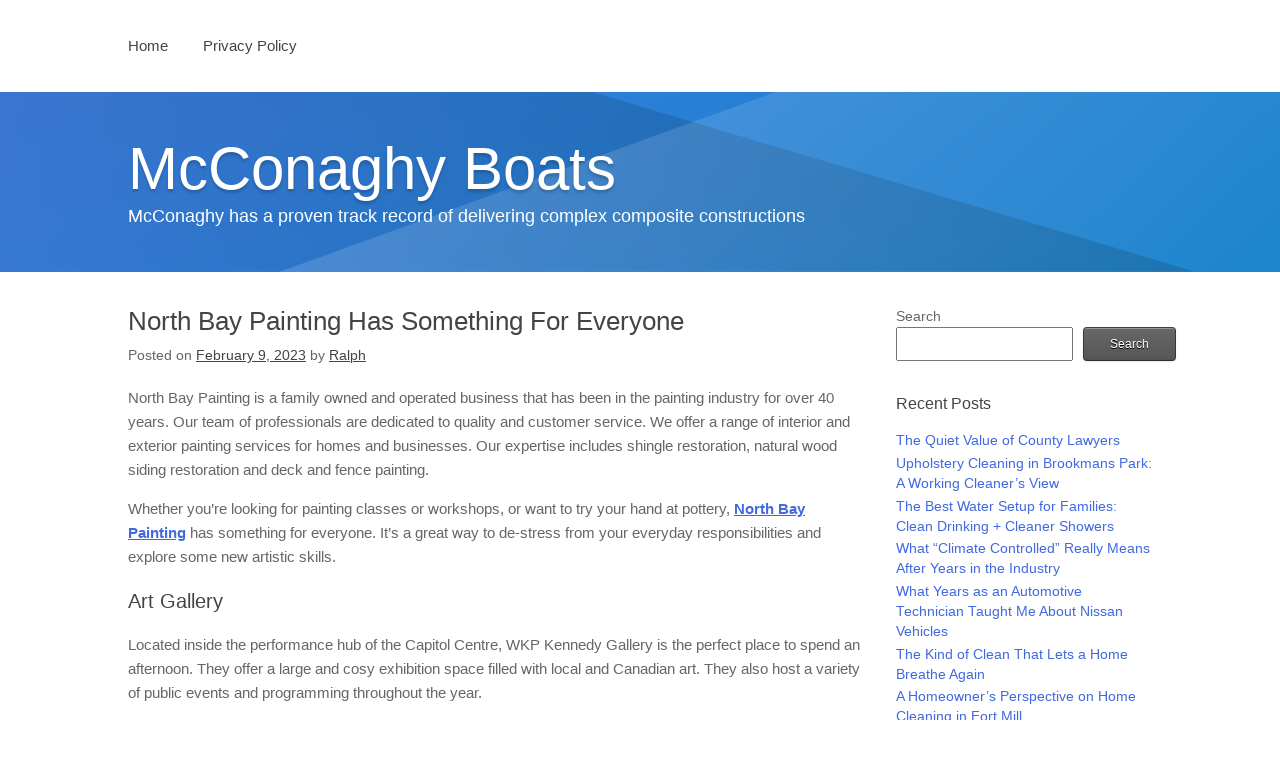

--- FILE ---
content_type: text/html; charset=UTF-8
request_url: https://mcconaghy-aus.com/north-bay-painting-has-something-for-everyone/
body_size: 10318
content:
<!DOCTYPE html>
<html lang="en-US">
<head>
	<meta charset="UTF-8" />
	<meta name="viewport" content="width=device-width" />
	<title>North Bay Painting Has Something For Everyone | McConaghy Boats</title>
	<link rel="profile" href="http://gmpg.org/xfn/11" />
	<link rel="pingback" href="https://mcconaghy-aus.com/xmlrpc.php" />
	
	<meta name='robots' content='max-image-preview:large' />
<link rel='dns-prefetch' href='//fonts.googleapis.com' />
<link rel="alternate" type="application/rss+xml" title="McConaghy Boats &raquo; Feed" href="https://mcconaghy-aus.com/feed/" />
<link rel="alternate" title="oEmbed (JSON)" type="application/json+oembed" href="https://mcconaghy-aus.com/wp-json/oembed/1.0/embed?url=https%3A%2F%2Fmcconaghy-aus.com%2Fnorth-bay-painting-has-something-for-everyone%2F" />
<link rel="alternate" title="oEmbed (XML)" type="text/xml+oembed" href="https://mcconaghy-aus.com/wp-json/oembed/1.0/embed?url=https%3A%2F%2Fmcconaghy-aus.com%2Fnorth-bay-painting-has-something-for-everyone%2F&#038;format=xml" />
<style id='wp-img-auto-sizes-contain-inline-css' type='text/css'>
img:is([sizes=auto i],[sizes^="auto," i]){contain-intrinsic-size:3000px 1500px}
/*# sourceURL=wp-img-auto-sizes-contain-inline-css */
</style>
<style id='wp-emoji-styles-inline-css' type='text/css'>

	img.wp-smiley, img.emoji {
		display: inline !important;
		border: none !important;
		box-shadow: none !important;
		height: 1em !important;
		width: 1em !important;
		margin: 0 0.07em !important;
		vertical-align: -0.1em !important;
		background: none !important;
		padding: 0 !important;
	}
/*# sourceURL=wp-emoji-styles-inline-css */
</style>
<style id='wp-block-library-inline-css' type='text/css'>
:root{--wp-block-synced-color:#7a00df;--wp-block-synced-color--rgb:122,0,223;--wp-bound-block-color:var(--wp-block-synced-color);--wp-editor-canvas-background:#ddd;--wp-admin-theme-color:#007cba;--wp-admin-theme-color--rgb:0,124,186;--wp-admin-theme-color-darker-10:#006ba1;--wp-admin-theme-color-darker-10--rgb:0,107,160.5;--wp-admin-theme-color-darker-20:#005a87;--wp-admin-theme-color-darker-20--rgb:0,90,135;--wp-admin-border-width-focus:2px}@media (min-resolution:192dpi){:root{--wp-admin-border-width-focus:1.5px}}.wp-element-button{cursor:pointer}:root .has-very-light-gray-background-color{background-color:#eee}:root .has-very-dark-gray-background-color{background-color:#313131}:root .has-very-light-gray-color{color:#eee}:root .has-very-dark-gray-color{color:#313131}:root .has-vivid-green-cyan-to-vivid-cyan-blue-gradient-background{background:linear-gradient(135deg,#00d084,#0693e3)}:root .has-purple-crush-gradient-background{background:linear-gradient(135deg,#34e2e4,#4721fb 50%,#ab1dfe)}:root .has-hazy-dawn-gradient-background{background:linear-gradient(135deg,#faaca8,#dad0ec)}:root .has-subdued-olive-gradient-background{background:linear-gradient(135deg,#fafae1,#67a671)}:root .has-atomic-cream-gradient-background{background:linear-gradient(135deg,#fdd79a,#004a59)}:root .has-nightshade-gradient-background{background:linear-gradient(135deg,#330968,#31cdcf)}:root .has-midnight-gradient-background{background:linear-gradient(135deg,#020381,#2874fc)}:root{--wp--preset--font-size--normal:16px;--wp--preset--font-size--huge:42px}.has-regular-font-size{font-size:1em}.has-larger-font-size{font-size:2.625em}.has-normal-font-size{font-size:var(--wp--preset--font-size--normal)}.has-huge-font-size{font-size:var(--wp--preset--font-size--huge)}.has-text-align-center{text-align:center}.has-text-align-left{text-align:left}.has-text-align-right{text-align:right}.has-fit-text{white-space:nowrap!important}#end-resizable-editor-section{display:none}.aligncenter{clear:both}.items-justified-left{justify-content:flex-start}.items-justified-center{justify-content:center}.items-justified-right{justify-content:flex-end}.items-justified-space-between{justify-content:space-between}.screen-reader-text{border:0;clip-path:inset(50%);height:1px;margin:-1px;overflow:hidden;padding:0;position:absolute;width:1px;word-wrap:normal!important}.screen-reader-text:focus{background-color:#ddd;clip-path:none;color:#444;display:block;font-size:1em;height:auto;left:5px;line-height:normal;padding:15px 23px 14px;text-decoration:none;top:5px;width:auto;z-index:100000}html :where(.has-border-color){border-style:solid}html :where([style*=border-top-color]){border-top-style:solid}html :where([style*=border-right-color]){border-right-style:solid}html :where([style*=border-bottom-color]){border-bottom-style:solid}html :where([style*=border-left-color]){border-left-style:solid}html :where([style*=border-width]){border-style:solid}html :where([style*=border-top-width]){border-top-style:solid}html :where([style*=border-right-width]){border-right-style:solid}html :where([style*=border-bottom-width]){border-bottom-style:solid}html :where([style*=border-left-width]){border-left-style:solid}html :where(img[class*=wp-image-]){height:auto;max-width:100%}:where(figure){margin:0 0 1em}html :where(.is-position-sticky){--wp-admin--admin-bar--position-offset:var(--wp-admin--admin-bar--height,0px)}@media screen and (max-width:600px){html :where(.is-position-sticky){--wp-admin--admin-bar--position-offset:0px}}

/*# sourceURL=wp-block-library-inline-css */
</style><style id='wp-block-search-inline-css' type='text/css'>
.wp-block-search__button{margin-left:10px;word-break:normal}.wp-block-search__button.has-icon{line-height:0}.wp-block-search__button svg{height:1.25em;min-height:24px;min-width:24px;width:1.25em;fill:currentColor;vertical-align:text-bottom}:where(.wp-block-search__button){border:1px solid #ccc;padding:6px 10px}.wp-block-search__inside-wrapper{display:flex;flex:auto;flex-wrap:nowrap;max-width:100%}.wp-block-search__label{width:100%}.wp-block-search.wp-block-search__button-only .wp-block-search__button{box-sizing:border-box;display:flex;flex-shrink:0;justify-content:center;margin-left:0;max-width:100%}.wp-block-search.wp-block-search__button-only .wp-block-search__inside-wrapper{min-width:0!important;transition-property:width}.wp-block-search.wp-block-search__button-only .wp-block-search__input{flex-basis:100%;transition-duration:.3s}.wp-block-search.wp-block-search__button-only.wp-block-search__searchfield-hidden,.wp-block-search.wp-block-search__button-only.wp-block-search__searchfield-hidden .wp-block-search__inside-wrapper{overflow:hidden}.wp-block-search.wp-block-search__button-only.wp-block-search__searchfield-hidden .wp-block-search__input{border-left-width:0!important;border-right-width:0!important;flex-basis:0;flex-grow:0;margin:0;min-width:0!important;padding-left:0!important;padding-right:0!important;width:0!important}:where(.wp-block-search__input){appearance:none;border:1px solid #949494;flex-grow:1;font-family:inherit;font-size:inherit;font-style:inherit;font-weight:inherit;letter-spacing:inherit;line-height:inherit;margin-left:0;margin-right:0;min-width:3rem;padding:8px;text-decoration:unset!important;text-transform:inherit}:where(.wp-block-search__button-inside .wp-block-search__inside-wrapper){background-color:#fff;border:1px solid #949494;box-sizing:border-box;padding:4px}:where(.wp-block-search__button-inside .wp-block-search__inside-wrapper) .wp-block-search__input{border:none;border-radius:0;padding:0 4px}:where(.wp-block-search__button-inside .wp-block-search__inside-wrapper) .wp-block-search__input:focus{outline:none}:where(.wp-block-search__button-inside .wp-block-search__inside-wrapper) :where(.wp-block-search__button){padding:4px 8px}.wp-block-search.aligncenter .wp-block-search__inside-wrapper{margin:auto}.wp-block[data-align=right] .wp-block-search.wp-block-search__button-only .wp-block-search__inside-wrapper{float:right}
/*# sourceURL=https://mcconaghy-aus.com/wp-includes/blocks/search/style.min.css */
</style>
<style id='global-styles-inline-css' type='text/css'>
:root{--wp--preset--aspect-ratio--square: 1;--wp--preset--aspect-ratio--4-3: 4/3;--wp--preset--aspect-ratio--3-4: 3/4;--wp--preset--aspect-ratio--3-2: 3/2;--wp--preset--aspect-ratio--2-3: 2/3;--wp--preset--aspect-ratio--16-9: 16/9;--wp--preset--aspect-ratio--9-16: 9/16;--wp--preset--color--black: #000000;--wp--preset--color--cyan-bluish-gray: #abb8c3;--wp--preset--color--white: #ffffff;--wp--preset--color--pale-pink: #f78da7;--wp--preset--color--vivid-red: #cf2e2e;--wp--preset--color--luminous-vivid-orange: #ff6900;--wp--preset--color--luminous-vivid-amber: #fcb900;--wp--preset--color--light-green-cyan: #7bdcb5;--wp--preset--color--vivid-green-cyan: #00d084;--wp--preset--color--pale-cyan-blue: #8ed1fc;--wp--preset--color--vivid-cyan-blue: #0693e3;--wp--preset--color--vivid-purple: #9b51e0;--wp--preset--gradient--vivid-cyan-blue-to-vivid-purple: linear-gradient(135deg,rgb(6,147,227) 0%,rgb(155,81,224) 100%);--wp--preset--gradient--light-green-cyan-to-vivid-green-cyan: linear-gradient(135deg,rgb(122,220,180) 0%,rgb(0,208,130) 100%);--wp--preset--gradient--luminous-vivid-amber-to-luminous-vivid-orange: linear-gradient(135deg,rgb(252,185,0) 0%,rgb(255,105,0) 100%);--wp--preset--gradient--luminous-vivid-orange-to-vivid-red: linear-gradient(135deg,rgb(255,105,0) 0%,rgb(207,46,46) 100%);--wp--preset--gradient--very-light-gray-to-cyan-bluish-gray: linear-gradient(135deg,rgb(238,238,238) 0%,rgb(169,184,195) 100%);--wp--preset--gradient--cool-to-warm-spectrum: linear-gradient(135deg,rgb(74,234,220) 0%,rgb(151,120,209) 20%,rgb(207,42,186) 40%,rgb(238,44,130) 60%,rgb(251,105,98) 80%,rgb(254,248,76) 100%);--wp--preset--gradient--blush-light-purple: linear-gradient(135deg,rgb(255,206,236) 0%,rgb(152,150,240) 100%);--wp--preset--gradient--blush-bordeaux: linear-gradient(135deg,rgb(254,205,165) 0%,rgb(254,45,45) 50%,rgb(107,0,62) 100%);--wp--preset--gradient--luminous-dusk: linear-gradient(135deg,rgb(255,203,112) 0%,rgb(199,81,192) 50%,rgb(65,88,208) 100%);--wp--preset--gradient--pale-ocean: linear-gradient(135deg,rgb(255,245,203) 0%,rgb(182,227,212) 50%,rgb(51,167,181) 100%);--wp--preset--gradient--electric-grass: linear-gradient(135deg,rgb(202,248,128) 0%,rgb(113,206,126) 100%);--wp--preset--gradient--midnight: linear-gradient(135deg,rgb(2,3,129) 0%,rgb(40,116,252) 100%);--wp--preset--font-size--small: 13px;--wp--preset--font-size--medium: 20px;--wp--preset--font-size--large: 36px;--wp--preset--font-size--x-large: 42px;--wp--preset--spacing--20: 0.44rem;--wp--preset--spacing--30: 0.67rem;--wp--preset--spacing--40: 1rem;--wp--preset--spacing--50: 1.5rem;--wp--preset--spacing--60: 2.25rem;--wp--preset--spacing--70: 3.38rem;--wp--preset--spacing--80: 5.06rem;--wp--preset--shadow--natural: 6px 6px 9px rgba(0, 0, 0, 0.2);--wp--preset--shadow--deep: 12px 12px 50px rgba(0, 0, 0, 0.4);--wp--preset--shadow--sharp: 6px 6px 0px rgba(0, 0, 0, 0.2);--wp--preset--shadow--outlined: 6px 6px 0px -3px rgb(255, 255, 255), 6px 6px rgb(0, 0, 0);--wp--preset--shadow--crisp: 6px 6px 0px rgb(0, 0, 0);}:where(.is-layout-flex){gap: 0.5em;}:where(.is-layout-grid){gap: 0.5em;}body .is-layout-flex{display: flex;}.is-layout-flex{flex-wrap: wrap;align-items: center;}.is-layout-flex > :is(*, div){margin: 0;}body .is-layout-grid{display: grid;}.is-layout-grid > :is(*, div){margin: 0;}:where(.wp-block-columns.is-layout-flex){gap: 2em;}:where(.wp-block-columns.is-layout-grid){gap: 2em;}:where(.wp-block-post-template.is-layout-flex){gap: 1.25em;}:where(.wp-block-post-template.is-layout-grid){gap: 1.25em;}.has-black-color{color: var(--wp--preset--color--black) !important;}.has-cyan-bluish-gray-color{color: var(--wp--preset--color--cyan-bluish-gray) !important;}.has-white-color{color: var(--wp--preset--color--white) !important;}.has-pale-pink-color{color: var(--wp--preset--color--pale-pink) !important;}.has-vivid-red-color{color: var(--wp--preset--color--vivid-red) !important;}.has-luminous-vivid-orange-color{color: var(--wp--preset--color--luminous-vivid-orange) !important;}.has-luminous-vivid-amber-color{color: var(--wp--preset--color--luminous-vivid-amber) !important;}.has-light-green-cyan-color{color: var(--wp--preset--color--light-green-cyan) !important;}.has-vivid-green-cyan-color{color: var(--wp--preset--color--vivid-green-cyan) !important;}.has-pale-cyan-blue-color{color: var(--wp--preset--color--pale-cyan-blue) !important;}.has-vivid-cyan-blue-color{color: var(--wp--preset--color--vivid-cyan-blue) !important;}.has-vivid-purple-color{color: var(--wp--preset--color--vivid-purple) !important;}.has-black-background-color{background-color: var(--wp--preset--color--black) !important;}.has-cyan-bluish-gray-background-color{background-color: var(--wp--preset--color--cyan-bluish-gray) !important;}.has-white-background-color{background-color: var(--wp--preset--color--white) !important;}.has-pale-pink-background-color{background-color: var(--wp--preset--color--pale-pink) !important;}.has-vivid-red-background-color{background-color: var(--wp--preset--color--vivid-red) !important;}.has-luminous-vivid-orange-background-color{background-color: var(--wp--preset--color--luminous-vivid-orange) !important;}.has-luminous-vivid-amber-background-color{background-color: var(--wp--preset--color--luminous-vivid-amber) !important;}.has-light-green-cyan-background-color{background-color: var(--wp--preset--color--light-green-cyan) !important;}.has-vivid-green-cyan-background-color{background-color: var(--wp--preset--color--vivid-green-cyan) !important;}.has-pale-cyan-blue-background-color{background-color: var(--wp--preset--color--pale-cyan-blue) !important;}.has-vivid-cyan-blue-background-color{background-color: var(--wp--preset--color--vivid-cyan-blue) !important;}.has-vivid-purple-background-color{background-color: var(--wp--preset--color--vivid-purple) !important;}.has-black-border-color{border-color: var(--wp--preset--color--black) !important;}.has-cyan-bluish-gray-border-color{border-color: var(--wp--preset--color--cyan-bluish-gray) !important;}.has-white-border-color{border-color: var(--wp--preset--color--white) !important;}.has-pale-pink-border-color{border-color: var(--wp--preset--color--pale-pink) !important;}.has-vivid-red-border-color{border-color: var(--wp--preset--color--vivid-red) !important;}.has-luminous-vivid-orange-border-color{border-color: var(--wp--preset--color--luminous-vivid-orange) !important;}.has-luminous-vivid-amber-border-color{border-color: var(--wp--preset--color--luminous-vivid-amber) !important;}.has-light-green-cyan-border-color{border-color: var(--wp--preset--color--light-green-cyan) !important;}.has-vivid-green-cyan-border-color{border-color: var(--wp--preset--color--vivid-green-cyan) !important;}.has-pale-cyan-blue-border-color{border-color: var(--wp--preset--color--pale-cyan-blue) !important;}.has-vivid-cyan-blue-border-color{border-color: var(--wp--preset--color--vivid-cyan-blue) !important;}.has-vivid-purple-border-color{border-color: var(--wp--preset--color--vivid-purple) !important;}.has-vivid-cyan-blue-to-vivid-purple-gradient-background{background: var(--wp--preset--gradient--vivid-cyan-blue-to-vivid-purple) !important;}.has-light-green-cyan-to-vivid-green-cyan-gradient-background{background: var(--wp--preset--gradient--light-green-cyan-to-vivid-green-cyan) !important;}.has-luminous-vivid-amber-to-luminous-vivid-orange-gradient-background{background: var(--wp--preset--gradient--luminous-vivid-amber-to-luminous-vivid-orange) !important;}.has-luminous-vivid-orange-to-vivid-red-gradient-background{background: var(--wp--preset--gradient--luminous-vivid-orange-to-vivid-red) !important;}.has-very-light-gray-to-cyan-bluish-gray-gradient-background{background: var(--wp--preset--gradient--very-light-gray-to-cyan-bluish-gray) !important;}.has-cool-to-warm-spectrum-gradient-background{background: var(--wp--preset--gradient--cool-to-warm-spectrum) !important;}.has-blush-light-purple-gradient-background{background: var(--wp--preset--gradient--blush-light-purple) !important;}.has-blush-bordeaux-gradient-background{background: var(--wp--preset--gradient--blush-bordeaux) !important;}.has-luminous-dusk-gradient-background{background: var(--wp--preset--gradient--luminous-dusk) !important;}.has-pale-ocean-gradient-background{background: var(--wp--preset--gradient--pale-ocean) !important;}.has-electric-grass-gradient-background{background: var(--wp--preset--gradient--electric-grass) !important;}.has-midnight-gradient-background{background: var(--wp--preset--gradient--midnight) !important;}.has-small-font-size{font-size: var(--wp--preset--font-size--small) !important;}.has-medium-font-size{font-size: var(--wp--preset--font-size--medium) !important;}.has-large-font-size{font-size: var(--wp--preset--font-size--large) !important;}.has-x-large-font-size{font-size: var(--wp--preset--font-size--x-large) !important;}
/*# sourceURL=global-styles-inline-css */
</style>

<style id='classic-theme-styles-inline-css' type='text/css'>
/*! This file is auto-generated */
.wp-block-button__link{color:#fff;background-color:#32373c;border-radius:9999px;box-shadow:none;text-decoration:none;padding:calc(.667em + 2px) calc(1.333em + 2px);font-size:1.125em}.wp-block-file__button{background:#32373c;color:#fff;text-decoration:none}
/*# sourceURL=/wp-includes/css/classic-themes.min.css */
</style>
<link rel='stylesheet' id='style-css' href='https://mcconaghy-aus.com/wp-content/themes/toothpaste/style.css?ver=6.9' type='text/css' media='all' />
<link rel='stylesheet' id='toothpaste-webfont-muli-css' href='http://fonts.googleapis.com/css?family=Muli%3A300%2C400&#038;ver=6.9' type='text/css' media='all' />
<script type="text/javascript" src="https://mcconaghy-aus.com/wp-includes/js/jquery/jquery.min.js?ver=3.7.1" id="jquery-core-js"></script>
<script type="text/javascript" src="https://mcconaghy-aus.com/wp-includes/js/jquery/jquery-migrate.min.js?ver=3.4.1" id="jquery-migrate-js"></script>
<script type="text/javascript" src="https://mcconaghy-aus.com/wp-content/themes/toothpaste/js/jquery.flexslider.js?ver=2.1" id="toothpaste-flexslider-js"></script>
<script type="text/javascript" src="https://mcconaghy-aus.com/wp-content/themes/toothpaste/js/jquery.fitvids.js?ver=2.1" id="toothpaste-fitvids-js"></script>
<script type="text/javascript" src="https://mcconaghy-aus.com/wp-content/themes/toothpaste/js/modernizr.custom.js?ver=1.0.3" id="toothpaste-modernizr-js"></script>
<script type="text/javascript" src="https://mcconaghy-aus.com/wp-content/themes/toothpaste/js/jquery.main.js?ver=1.0.3" id="toothpaste-main-js"></script>
<link rel="https://api.w.org/" href="https://mcconaghy-aus.com/wp-json/" /><link rel="alternate" title="JSON" type="application/json" href="https://mcconaghy-aus.com/wp-json/wp/v2/posts/10" /><link rel="EditURI" type="application/rsd+xml" title="RSD" href="https://mcconaghy-aus.com/xmlrpc.php?rsd" />
<meta name="generator" content="WordPress 6.9" />
<link rel="canonical" href="https://mcconaghy-aus.com/north-bay-painting-has-something-for-everyone/" />
<link rel='shortlink' href='https://mcconaghy-aus.com/?p=10' />
	<!--[if lt IE 9]>
		<script src="https://mcconaghy-aus.com/wp-content/themes/toothpaste/js/html5.js" type="text/javascript"></script>
	<![endif]-->
	<!--[if (gte IE 6)&(lte IE 8)]>
		<script type="text/javascript" src="https://mcconaghy-aus.com/wp-content/themes/toothpaste/js/selectivizr.js"></script>
	<![endif]-->
	</head>

<body class="wp-singular post-template-default single single-post postid-10 single-format-standard wp-theme-toothpaste responsive">
<div id="page" class="hfeed site">
		<header id="masthead" class="site-header" role="banner">
		<nav role="navigation" class="site-navigation main-navigation primary container">
			
			<h1 class="assistive-text">Menu</h1>
			<div class="assistive-text skip-link"><a href="#content" title="Skip to content">Skip to content</a></div>
			<div class="menu"><ul>
<li ><a href="https://mcconaghy-aus.com/">Home</a></li><li class="page_item page-item-3"><a href="https://mcconaghy-aus.com/privacy-policy/">Privacy Policy</a></li>
</ul></div>
			
		</nav><!-- .site-navigation .main-navigation -->
		
		<hgroup>
			<img class="header-decoration dark dark-1" src="https://mcconaghy-aus.com/wp-content/themes/toothpaste/images/headers/dark-1.svg" />
			<img class="header-decoration light light-1" src="https://mcconaghy-aus.com/wp-content/themes/toothpaste/images/headers/light-1.svg" />
			
			<div class="container">
				<div class="table-wrapper">
					<div class="cell-wrapper">
						<h1 class="site-title">
							<a href="https://mcconaghy-aus.com/" title="McConaghy Boats" rel="home">
								McConaghy Boats							</a>
						</h1>
													<h2 class="site-description">McConaghy has a proven track record of delivering complex composite constructions</h2>
											</div>
				</div>
			</div>
			
		</hgroup>
	</header><!-- #masthead .site-header -->

	<div id="main" class="site-main">

<div id="primary" class="content-area">
	<div id="content" class="site-content" role="main">

	
		
<article id="post-10" class="post-10 post type-post status-publish format-standard hentry category-uncategorized">
	<header class="entry-header">
		<h1 class="entry-title">North Bay Painting Has Something For Everyone</h1>

		<div class="entry-meta">
			Posted on <a href="https://mcconaghy-aus.com/north-bay-painting-has-something-for-everyone/" title="7:23 am" rel="bookmark"><time class="entry-date" datetime="2023-02-09T07:23:46+00:00">February 9, 2023</time></a><span class="byline"> by <span class="author vcard"><a class="url fn n" href="https://mcconaghy-aus.com/author/ralph/" title="View all posts by Ralph" rel="author">Ralph</a></span></span>		</div><!-- .entry-meta -->
	</header><!-- .entry-header -->

	<div class="entry-content">
		<p>North Bay Painting is a family owned and operated business that has been in the painting industry for over 40 years. Our team of professionals are dedicated to quality and customer service. We offer a range of interior and exterior painting services for homes and businesses. Our expertise includes shingle restoration, natural wood siding restoration and deck and fence painting.</p>
<p>Whether you’re looking for painting classes or workshops, or want to try your hand at pottery, <a href="https://www.northbaypaintingservices.com/residential-painting.html"><strong>North Bay Painting</strong></a> has something for everyone. It’s a great way to de-stress from your everyday responsibilities and explore some new artistic skills.</p>
<h4>Art Gallery</h4>
<p>Located inside the performance hub of the Capitol Centre, WKP Kennedy Gallery is the perfect place to spend an afternoon. They offer a large and cosy exhibition space filled with local and Canadian art. They also host a variety of public events and programming throughout the year.</p>
<h4>Museums</h4>
<p>With its rich history and diverse cultural heritage, North Bay has a wealth of museums to visit. Whether you’re interested in the history of a specific area, or are just in the mood to learn about a culture from another part of the world, there’s always something worth exploring here.</p>
<h4>North Bay Art Association</h4>
<p>The NBAA is a well-established community arts association in North Bay that supports local artists and provides opportunities for the public to engage with the arts. Their Artists at Work event takes place this Friday during the Downtown Gallery Hop, where you can meet with local artists and get an exclusive sneak peek into their studios.</p>
<h4>White Water Gallery</h4>
<p>WWG is a not-for-profit Artist-Run Centre committed to supporting artistic practices that prioritize risk and innovation. It was founded in 1974 to respond to a need for accessible, supportive and accommodating spaces for artists to conduct research and develop their practice. Today many of Canada’s most established and successful artists acknowledge the role that WWG has played in their development.</p>
<h4>DAVID BOWIE</h4>
<p>Bowie was a leading Canadian artist, who influenced an entire generation of musicians with his distinctive style and innovative musical style. His paintings are known for their vibrant colors and unique motifs, often incorporating non-sequential Roman numerals. One of his most popular series was a &#8216;Dead Head&#8217; series, which featured a range of different sitters.</p>
<p>Interestingly, Bowie had a large following in South River, Ontario where the painting was found. Cowley Abbott Auctioneer says he was contacted in November by a consignor who found the painting at a donation centre in South River known locally as the Machar Mall.</p>
<p>While it was unclear what sparked the bidding frenzy, Cowley Abbott notes that the painting has a lot of character, with a range of different styles and palettes ranging from bright and bold to muted and ethereal.</p>
<h4>Ashwini Bhat</h4>
<p>Currently based in the Bay Area, India-born artist Ashwini Bhat works at the intersection of sculpture, ceramics and installation, blending her background in classical Indian dance with her contemporary practice. Her work challenges the boundaries between human and non-human, and the relationship between landscape and the individual.</p>
			</div><!-- .entry-content -->

	<footer class="entry-meta">
			</footer><!-- .entry-meta -->
</article><!-- #post-10 -->

			<nav role="navigation" id="nav-below" class="site-navigation post-navigation">
		<h1 class="assistive-text">Post navigation</h1>

	
		<div class="nav-previous"><a href="https://mcconaghy-aus.com/preparing-for-house-painting/" rel="prev"><span class="meta-nav">&larr;</span> Preparing For House Painting</a></div>		<div class="nav-next"><a href="https://mcconaghy-aus.com/shopping-online-is-a-great-way-to-get-products-without-leaving-your-home/" rel="next">Shopping online is a great way to get products without leaving your home <span class="meta-nav">&rarr;</span></a></div>
	
	</nav><!-- #nav-below -->
	
		
	
	</div><!-- #content .site-content -->
</div><!-- #primary .content-area -->


<div id="secondary" class="widget-area" role="complementary">
		<aside id="block-2" class="widget widget_block widget_search"><form role="search" method="get" action="https://mcconaghy-aus.com/" class="wp-block-search__button-outside wp-block-search__text-button wp-block-search"    ><label class="wp-block-search__label" for="wp-block-search__input-1" >Search</label><div class="wp-block-search__inside-wrapper" ><input class="wp-block-search__input" id="wp-block-search__input-1" placeholder="" value="" type="search" name="s" required /><button aria-label="Search" class="wp-block-search__button wp-element-button" type="submit" >Search</button></div></form></aside>
		<aside id="recent-posts-2" class="widget widget_recent_entries">
		<h1 class="widget-title">Recent Posts</h1>
		<ul>
											<li>
					<a href="https://mcconaghy-aus.com/the-quiet-value-of-county-lawyers/">The Quiet Value of County Lawyers</a>
									</li>
											<li>
					<a href="https://mcconaghy-aus.com/upholstery-cleaning-in-brookmans-park-a-working-cleaners-view/">Upholstery Cleaning in Brookmans Park: A Working Cleaner’s View</a>
									</li>
											<li>
					<a href="https://mcconaghy-aus.com/the-best-water-setup-for-families-clean-drinking-cleaner-showers/">The Best Water Setup for Families: Clean Drinking + Cleaner Showers</a>
									</li>
											<li>
					<a href="https://mcconaghy-aus.com/what-climate-controlled-really-means-after-years-in-the-industry/">What “Climate Controlled” Really Means After Years in the Industry</a>
									</li>
											<li>
					<a href="https://mcconaghy-aus.com/what-years-as-an-automotive-technician-taught-me-about-nissan-vehicles/">What Years as an Automotive Technician Taught Me About Nissan Vehicles</a>
									</li>
											<li>
					<a href="https://mcconaghy-aus.com/the-kind-of-clean-that-lets-a-home-breathe-again/">The Kind of Clean That Lets a Home Breathe Again</a>
									</li>
											<li>
					<a href="https://mcconaghy-aus.com/a-homeowners-perspective-on-home-cleaning-in-fort-mill/">A Homeowner’s Perspective on Home Cleaning in Fort Mill</a>
									</li>
											<li>
					<a href="https://mcconaghy-aus.com/unlocking-hidden-value-a-deep-dive-into-referral-code-savings/">Unlocking Hidden Value: A Deep Dive into Referral Code Savings</a>
									</li>
											<li>
					<a href="https://mcconaghy-aus.com/what-bathroom-remodeling-really-looks-like-in-rochester-hills-a-contractors-firsthand-view/">What Bathroom Remodeling Really Looks Like in Rochester Hills: A Contractor’s Firsthand View</a>
									</li>
											<li>
					<a href="https://mcconaghy-aus.com/navigating-the-aftermath-choosing-an-expert-truck-accident-lawyer/">Navigating the Aftermath: Choosing an Expert Truck Accident Lawyer</a>
									</li>
											<li>
					<a href="https://mcconaghy-aus.com/navigating-the-system-finding-affordable-brooklyn-traffic-lawyers/">Navigating the System: Finding Affordable Brooklyn Traffic Lawyers</a>
									</li>
											<li>
					<a href="https://mcconaghy-aus.com/the-essential-guide-to-auto-glass-repair-for-the-nissan-rogue-in-west-oakville/">The Essential Guide to Auto Glass Repair for the Nissan Rogue in West Oakville</a>
									</li>
											<li>
					<a href="https://mcconaghy-aus.com/unlocking-organizational-potential-the-strategic-power-of-employee-engagement-surveys/">Unlocking Organizational Potential: The Strategic Power of Employee Engagement Surveys</a>
									</li>
											<li>
					<a href="https://mcconaghy-aus.com/enchanting-moments-why-you-should-hire-a-magician-for-your-big-day/">Enchanting Moments: Why You Should Hire a Magician for Your Big Day</a>
									</li>
											<li>
					<a href="https://mcconaghy-aus.com/navigating-the-current-a-comprehensive-guide-to-local-seo-in-wilmington-nc/">Navigating the Current: A Comprehensive Guide to Local SEO in Wilmington, NC</a>
									</li>
											<li>
					<a href="https://mcconaghy-aus.com/the-transformative-power-of-digital-printing-in-modern-industry/">The Transformative Power of Digital Printing in Modern Industry</a>
									</li>
											<li>
					<a href="https://mcconaghy-aus.com/the-ultimate-guide-to-ranking-for-iptv-france-in-2025/">The Ultimate Guide to Ranking for IPTV France in 2025</a>
									</li>
											<li>
					<a href="https://mcconaghy-aus.com/the-ultimate-guide-to-power-washing-transforming-surfaces-with-clean-energy/">The Ultimate Guide to Power Washing: Transforming Surfaces with Clean Energy</a>
									</li>
											<li>
					<a href="https://mcconaghy-aus.com/ensuring-optimal-performance-the-importance-of-solar-inspection-in-hilo/">Ensuring Optimal Performance: The Importance of Solar Inspection in Hilo</a>
									</li>
											<li>
					<a href="https://mcconaghy-aus.com/a-confident-smile-starts-here-choosing-the-right-orthodontist-in-ogden/">A Confident Smile Starts Here: Choosing the Right Orthodontist in Ogden</a>
									</li>
											<li>
					<a href="https://mcconaghy-aus.com/the-ultimate-guide-to-hiring-commercial-cleaners-in-edmonton/">The Ultimate Guide to Hiring Commercial Cleaners in Edmonton</a>
									</li>
											<li>
					<a href="https://mcconaghy-aus.com/unlocking-business-growth-the-power-of-a-local-seo-freelancer/">Unlocking Business Growth: The Power of a Local SEO Freelancer</a>
									</li>
											<li>
					<a href="https://mcconaghy-aus.com/guiding-families-through-legal-challenges-the-role-of-a-family-lawyer/">Guiding Families Through Legal Challenges: The Role of a Family Lawyer</a>
									</li>
											<li>
					<a href="https://mcconaghy-aus.com/seamless-travel-experience-airport-car-service-in-boston-with-luggage-assistance/">Seamless Travel Experience: Airport Car Service in Boston with Luggage Assistance</a>
									</li>
											<li>
					<a href="https://mcconaghy-aus.com/experience-excellence-luxury-boston-limo-service-for-airport-transportation/">Experience Excellence: Luxury Boston Limo Service for Airport Transportation</a>
									</li>
					</ul>

		</aside></div><!-- #secondary .widget-area -->


	</div><!-- #main .site-main -->

	<footer id="colophon" class="site-footer" role="contentinfo">
		<div class="container">

			<div class="wrapper">
				<div id="footer-widgets">
									</div>
			</div>

						
							<div class="site-info">
					Copyright McConaghy Boats 2026 - Designed by <a href="http://siteorigin.com/" rel="designer">SiteOrigin</a>.				</div><!-- .site-info -->
						
		</div><!-- .container -->
	</footer><!-- #colophon .site-footer -->
</div><!-- #page .hfeed .site -->

<script type="speculationrules">
{"prefetch":[{"source":"document","where":{"and":[{"href_matches":"/*"},{"not":{"href_matches":["/wp-*.php","/wp-admin/*","/wp-content/uploads/*","/wp-content/*","/wp-content/plugins/*","/wp-content/themes/toothpaste/*","/*\\?(.+)"]}},{"not":{"selector_matches":"a[rel~=\"nofollow\"]"}},{"not":{"selector_matches":".no-prefetch, .no-prefetch a"}}]},"eagerness":"conservative"}]}
</script>
<script id="wp-emoji-settings" type="application/json">
{"baseUrl":"https://s.w.org/images/core/emoji/17.0.2/72x72/","ext":".png","svgUrl":"https://s.w.org/images/core/emoji/17.0.2/svg/","svgExt":".svg","source":{"concatemoji":"https://mcconaghy-aus.com/wp-includes/js/wp-emoji-release.min.js?ver=6.9"}}
</script>
<script type="module">
/* <![CDATA[ */
/*! This file is auto-generated */
const a=JSON.parse(document.getElementById("wp-emoji-settings").textContent),o=(window._wpemojiSettings=a,"wpEmojiSettingsSupports"),s=["flag","emoji"];function i(e){try{var t={supportTests:e,timestamp:(new Date).valueOf()};sessionStorage.setItem(o,JSON.stringify(t))}catch(e){}}function c(e,t,n){e.clearRect(0,0,e.canvas.width,e.canvas.height),e.fillText(t,0,0);t=new Uint32Array(e.getImageData(0,0,e.canvas.width,e.canvas.height).data);e.clearRect(0,0,e.canvas.width,e.canvas.height),e.fillText(n,0,0);const a=new Uint32Array(e.getImageData(0,0,e.canvas.width,e.canvas.height).data);return t.every((e,t)=>e===a[t])}function p(e,t){e.clearRect(0,0,e.canvas.width,e.canvas.height),e.fillText(t,0,0);var n=e.getImageData(16,16,1,1);for(let e=0;e<n.data.length;e++)if(0!==n.data[e])return!1;return!0}function u(e,t,n,a){switch(t){case"flag":return n(e,"\ud83c\udff3\ufe0f\u200d\u26a7\ufe0f","\ud83c\udff3\ufe0f\u200b\u26a7\ufe0f")?!1:!n(e,"\ud83c\udde8\ud83c\uddf6","\ud83c\udde8\u200b\ud83c\uddf6")&&!n(e,"\ud83c\udff4\udb40\udc67\udb40\udc62\udb40\udc65\udb40\udc6e\udb40\udc67\udb40\udc7f","\ud83c\udff4\u200b\udb40\udc67\u200b\udb40\udc62\u200b\udb40\udc65\u200b\udb40\udc6e\u200b\udb40\udc67\u200b\udb40\udc7f");case"emoji":return!a(e,"\ud83e\u1fac8")}return!1}function f(e,t,n,a){let r;const o=(r="undefined"!=typeof WorkerGlobalScope&&self instanceof WorkerGlobalScope?new OffscreenCanvas(300,150):document.createElement("canvas")).getContext("2d",{willReadFrequently:!0}),s=(o.textBaseline="top",o.font="600 32px Arial",{});return e.forEach(e=>{s[e]=t(o,e,n,a)}),s}function r(e){var t=document.createElement("script");t.src=e,t.defer=!0,document.head.appendChild(t)}a.supports={everything:!0,everythingExceptFlag:!0},new Promise(t=>{let n=function(){try{var e=JSON.parse(sessionStorage.getItem(o));if("object"==typeof e&&"number"==typeof e.timestamp&&(new Date).valueOf()<e.timestamp+604800&&"object"==typeof e.supportTests)return e.supportTests}catch(e){}return null}();if(!n){if("undefined"!=typeof Worker&&"undefined"!=typeof OffscreenCanvas&&"undefined"!=typeof URL&&URL.createObjectURL&&"undefined"!=typeof Blob)try{var e="postMessage("+f.toString()+"("+[JSON.stringify(s),u.toString(),c.toString(),p.toString()].join(",")+"));",a=new Blob([e],{type:"text/javascript"});const r=new Worker(URL.createObjectURL(a),{name:"wpTestEmojiSupports"});return void(r.onmessage=e=>{i(n=e.data),r.terminate(),t(n)})}catch(e){}i(n=f(s,u,c,p))}t(n)}).then(e=>{for(const n in e)a.supports[n]=e[n],a.supports.everything=a.supports.everything&&a.supports[n],"flag"!==n&&(a.supports.everythingExceptFlag=a.supports.everythingExceptFlag&&a.supports[n]);var t;a.supports.everythingExceptFlag=a.supports.everythingExceptFlag&&!a.supports.flag,a.supports.everything||((t=a.source||{}).concatemoji?r(t.concatemoji):t.wpemoji&&t.twemoji&&(r(t.twemoji),r(t.wpemoji)))});
//# sourceURL=https://mcconaghy-aus.com/wp-includes/js/wp-emoji-loader.min.js
/* ]]> */
</script>

</body>
</html>

--- FILE ---
content_type: image/svg+xml
request_url: https://mcconaghy-aus.com/wp-content/themes/toothpaste/images/headers/light-1.svg
body_size: 215
content:
<?xml version="1.0"?>
<!DOCTYPE svg PUBLIC "-//W3C//DTD SVG 1.1//EN" "http://www.w3.org/Graphics/SVG/1.1/DTD/svg11.dtd">
<svg xmlns="http://www.w3.org/2000/svg" xmlns:xl="http://www.w3.org/1999/xlink" version="1.1" viewBox="508 161 752 272" width="752pt" height="272pt"><metadata xmlns:dc="http://purl.org/dc/elements/1.1/"><dc:date>2013-02-27 11:37Z</dc:date><!-- Produced by OmniGraffle Professional 5.4.2 --></metadata><defs><linearGradient x1="0" x2="1" id="Gradient" gradientUnits="userSpaceOnUse"><stop offset="0" stop-color="white" stop-opacity=".2"/><stop offset="1" stop-color="white" stop-opacity=".05"/></linearGradient><linearGradient id="Obj_Gradient" xl:href="#Gradient" gradientTransform="translate(683.1351 29.779776) rotate(53) scale(669.19194)"/></defs><g stroke="none" stroke-opacity="1" stroke-dasharray="none" fill="none" fill-opacity="1"><title>Canvas 2</title><g><title>Layer 1</title><path d="M 509 433 L 1260 161 L 1260 433 Z" fill="url(#Obj_Gradient)"/></g></g></svg>
